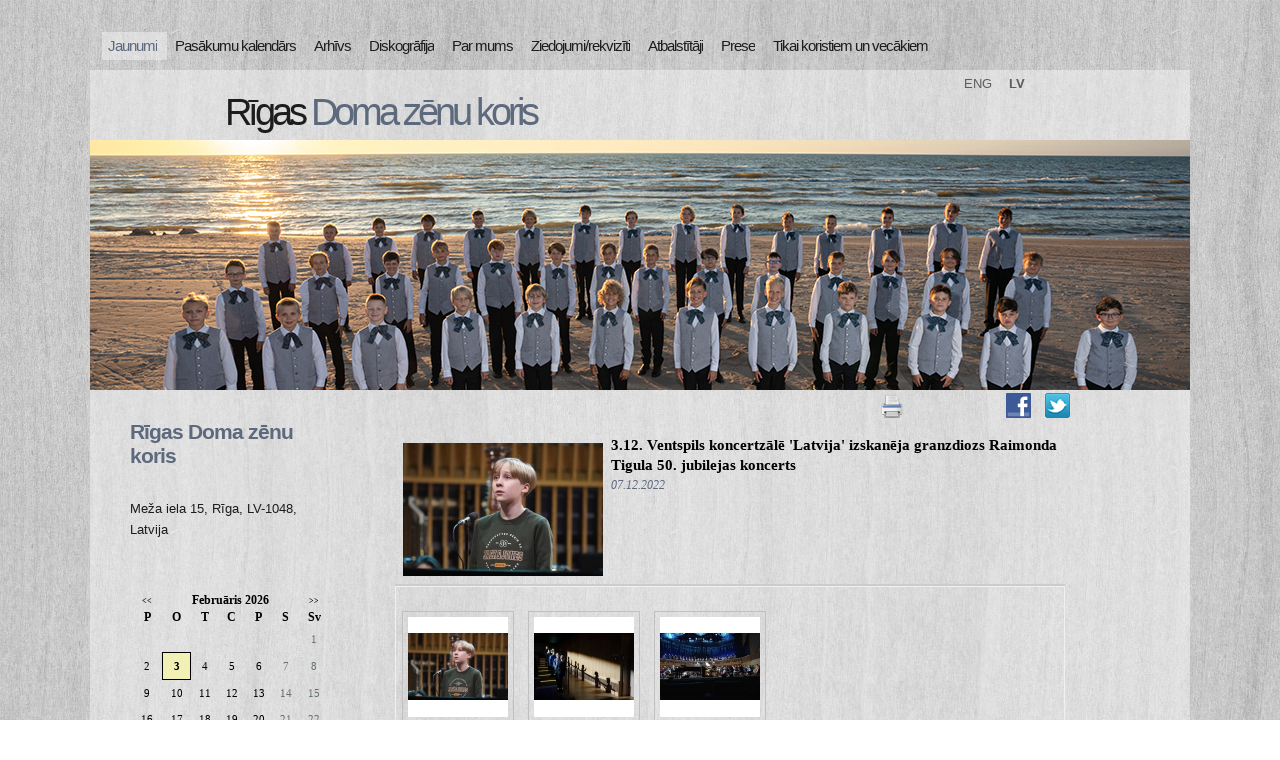

--- FILE ---
content_type: text/html; charset=WINDOWS-1257
request_url: https://rigaboyschoir.lv/jaunumi/312-ventspils-koncertzale-latvija-izskaneja-granzdiozs-raimonda-tigula-50-jubilejas-koncerts?langs=1817&pp=
body_size: 4315
content:

<html xmlns="http://www.w3.org/1999/xhtml" >


<head>


<meta http-equiv="Content-Type" content="text/html; charset=windows-1257" />
<link rel="icon" type="image/vnd.microsoft.icon" href="/imgs/1294/logo.ico" />
<link rel="SHORTCUT ICON" href="/imgs/1294/logo.ico" />   
<link media="screen" rel="stylesheet" href="/colorbox/colorbox.css" />
<script type="text/javascript" src="/jquery-1.4.2.min.js"></script>
<script type="text/javascript" src="/colorbox/jquery.colorbox-min.js"></script>


<script type="text/javascript" src="/index_js.js"></script>
<!--<script type="text/javascript" src="jquery.flash.js"></script>-->
<script type="text/javascript" src="/jquery.autoheight.js"></script>
<script language="JavaScript" src="/gen_validatorv2.js" type="text/javascript"></script>


<link rel="stylesheet" type="text/css" href="/css/extra_fonts.css" />
<link rel="stylesheet" type="text/css" href="/css/global.php?clid=1294" />
<title>3.12. Ventspils koncertzālē 'Latvija' izskanēja granzdiozs Raimonda Tigula 50. jubilejas koncerts </title>
<meta name="robots" content="index, follow">

<meta property="og:type" content="website" /> 
<meta property="og:url" content="https://rigaboyschoir.lv/jaunumi/312-ventspils-koncertzale-latvija-izskaneja-granzdiozs-raimonda-tigula-50-jubilejas-koncerts?langs=1817&pp=" />
<meta property="og:title" content="3.12. Ventspils koncertzālē 'Latvija' izskanēja granzdiozs Raimonda Tigula 50. jubilejas koncerts" />
<meta property="twitter:title" content="3.12. Ventspils koncertzālē 'Latvija' izskanēja granzdiozs Raimonda Tigula 50. jubilejas koncerts" />
                                <meta property="og:image" content="https://rigaboyschoir.lv/imgs/1294/zinas/blog_b_398259.jpg">
<meta property="og:image:width" content="600" />
<meta property="og:image:height" content="400" />
								<meta property="fb:app_id" content="1678496455703994"/>

<meta property="og:description" content="" />

<meta property="twitter:description" content="" />
<script>
	$(document).ready(function(){
	
	$('table').each(function() {
		$(this).each(function() {
			$(this).find("td").css('padding',$(this).attr('cellpadding'));  
		});
	});
	
	});
  </script>
	  <link href="/35/style.php?css=5" rel="stylesheet" type="text/css" />
    <script type="text/javascript" src="/35/js/jquery.easing.min.js"></script>
  <script type="text/javascript" src="/35/js/jquery.lavalamp.min.js"></script>
  <script type="text/javascript">
    $(function() {
      $("#lava_menu").lavaLamp({
        fx: "backout",
        speed: 700
      });
    });
  </script>
    <script type="text/javascript" src="/35/js/jquery.nivo.slider.pack.js"></script>
   
   <script type="text/javascript">
    $(window).load(function() {
        $('#slider').nivoSlider();
    });
    </script>
		<script>function twitter_click() {u=location.href;window.open('http://twitter.com/home?status='+encodeURIComponent(u),'sharer','toolbar=0,status=0,width=626,height=436');return false;}</script>
	<script>function fbs_click() {u=location.href;t=document.title;window.open('http://www.facebook.com/sharer.php?u='+encodeURIComponent(u)+'&t='+encodeURIComponent(t),'sharer','toolbar=0,status=0,width=626,height=436');return false;}</script>
	<!-- Global site tag (gtag.js) - Google Analytics -->
<script async src="https://www.googletagmanager.com/gtag/js?id=UA-158655546-14"></script>
<script>
  window.dataLayer = window.dataLayer || [];
  function gtag(){dataLayer.push(arguments);}
  gtag('js', new Date());

  gtag('config', 'UA-158655546-14');
</script>
	</head>

<body >
	
	 <style>
	 				
			.subnavtxt {
		  background-color:#e6e6e6;
		  width:100%;
		  min-width:120px;
		  padding-right:10px;
		  padding-left:10px;
		  border-bottom:2px solid #cbcbcb;
		}
	 	 .ulsub {
		margin-left:-40px;
		z-index:1001;
		padding:5px !Important;
	 }
	 .ulsub li{
		margin-top:4px;
	 }
	 
	.ulsub {
		margin-top:30px;
		padding:0;

		background-color:
		#f0f0f0;
	}
		.ulsub li {
		padding-bottom:10px !important;
		margin-left:-5px !important;
	}
		 </style>
<!--[if IE]> 
	 <style>
	 .ulsub {
		margin-left:0px;
	 }
	 </style>
<![endif]-->
	  <div id="main">	
		
	<div id="menubar" style="width:1100px;">
		      <ul class="lavaLampWithImage" id="lava_menu"  style="width:1100px;">
	     <li class="title_active" ><a class="active"   href=/jaunumi class='lili'><div class='carrot'></div> <span>Jaunumi</span></a>                                </li>
                                <li class="title" ><a href=/pasakumu-kalendars class='lili' ><div class='carrot'></div>Pasākumu kalendārs</a>                                </li>
                                <li class="title" ><a href=/arhivs class='lili' ><div class='carrot'></div>Arhīvs</a>                                            <ul class='ulsub' >
                                            <li class="group" ><a href=/arhivs/jaunumu-arhivs   class='sublinks'><div class='subnavtxt'>Jaunumu arhīvs</div></a></li>                                            </ul>
                                                                            </li>
                                <li class="title" ><a href=/diskografija class='lili' ><div class='carrot'></div>Diskogrāfija</a>                                </li>
                                <li class="title" ><a href=/par-mums class='lili' ><div class='carrot'></div>Par mums</a>                                            <ul class='ulsub' >
                                            <li class="group" ><a href=/par-mums/kora-biografija   class='sublinks'><div class='subnavtxt'>Kora biogrāfija</div></a></li><li class="group" ><a href=/par-mums/kora-vadiba   class='sublinks'><div class='subnavtxt'>Kora vadība</div></a></li><li class="group" ><a href=/par-mums/kora-juridiskais-parstavis---rdzkb   class='sublinks'><div class='subnavtxt'>Kora juridiskais pārstāvis - RDZKB</div></a></li>                                            </ul>
                                                                            </li>
                                <li class="title" ><a href=/ziedojumirekviziti class='lili' ><div class='carrot'></div>Ziedojumi/rekvizīti</a>                                </li>
                                <li class="title" ><a href=/atbalstitaji- class='lili' ><div class='carrot'></div>Atbalstītāji</a>                                </li>
                                <li class="title" ><a href=/rdzk-prese class='lili' ><div class='carrot'></div>Prese</a>                                </li>
                                <li class="title" ><a href=/koristiem-un-vecakiem class='lili' ><div class='carrot'></div>Tikai koristiem un vecākiem</a>                                </li>
                                      </ul>
	</div>
	<script>
$('#lava_menu li').hover(function() {
        $(this).find('ul').fadeIn(100);
    },
    function() {
      $(this).find('ul').fadeOut(100);
});
$('.sublinks').hover(function(){
	$(this).css('color','#9a4949');
},
	function(){
	$(this).css('color','');
	});
</script>
	<!--close menubar-->	
    
	<div id="site_content"  style="width:1100px !important;">        	  
	  <div id="header"> 
        <div id="header_name" >  <h1 style='position:relative; '>Rīgas <span>Doma</span> <span>zēnu</span> <span>koris</span></h1>        </div><!--close header_name-->	
        <div id="header_slogan"> 
		
		<div id="langs" style="text-align:left; padding-left:0px; z-index:10001;">
		<ul>		
		                                     <li class='langli-neactive'><a style="text-decoration: none;  "  href="/?langs=1818" >ENG</a></li>
                                                                <li class='langli'><a style="text-decoration: none;font-weight: bold;  "  href="/?langs=1817" >LV</a></li>
                                 
						</ul>
						</div>
								 </div><!--close header_slogan-->	
		 
      </div><!--close header-->	
	  			  <div id="banner_image" style="width:1100px; !important"'> 
	   		<div id="slider-wrapper">        
          <div id="slider" class="nivoSlider">
		  			<img src="/imgs/1294/slider/001.jpg" />
			<img src="/imgs/1294/slider/002.jpg" />
			<img src="/imgs/1294/slider/003.jpg" />
			<img src="/imgs/1294/slider/004.jpg" />
			<img src="/imgs/1294/slider/005.jpg" />
			<img src="/imgs/1294/slider/006.jpg" />
			<img src="/imgs/1294/slider/007.jpg" />
			<img src="/imgs/1294/slider/rdzk_05.jpg" />
		  		  </div>
		</div><!--close slider-wrapper-->
			  </div><!--close banner_image-->	
	  	  <br />		  
      <div id="content">
	          <div class="content_item">
		<div id="opcijas" style="z-index:2; ">
				<div class="opc"><img src="/35/images/print.png" onclick="window.print();" style="cursor:pointer;"/></div>
		<iframe height="20" width="84" frameborder="0" src="https://www.draugiem.lv/say/ext/like.php?title=http://rigaboyschoir.lv/jaunumi/312-ventspils-koncertzale-latvija-izskaneja-granzdiozs-raimonda-tigula-50-jubilejas-koncerts&amp;url=http://rigaboyschoir.lv/jaunumi/312-ventspils-koncertzale-latvija-izskaneja-granzdiozs-raimonda-tigula-50-jubilejas-koncerts&amp;titlePrefix=Rīgas Doma zēnu koris"></iframe>
			<div class="opc"><a href="http://rigaboyschoir.lv/jaunumi/312-ventspils-koncertzale-latvija-izskaneja-granzdiozs-raimonda-tigula-50-jubilejas-koncerts" onclick="return fbs_click()"><img src="/35/images/fb.png" /></a></div>
		<div class="opc"><a href="http://twitter.com/home?status=http://rigaboyschoir.lv/jaunumi/312-ventspils-koncertzale-latvija-izskaneja-granzdiozs-raimonda-tigula-50-jubilejas-koncerts"  onclick="return twitter_click()"   title="Click to share this post on Twitter"><img src="/35/images/tw.png" /></a></div>
		</div><br /><br />
         <!-- H1, h3 <h1>Welcome to your website</h1>-->
		      	<link href="/edit/mod_katalog/public/css.css" rel="stylesheet" type="text/css">
		<script src="/edit/mod_katalog/thickbox.js" type="text/javascript"></script>
	<link href="/edit/mod_katalog/thickbox.css" rel="stylesheet" type="text/css">
		<div style="font-size:12px;  " id="public_forum"  > 
	    <link href="/edit/mod_blog/public/css/blog.css.php?css=5" rel="stylesheet" type="text/css" />            <style>
@media print {
  body * {
    visibility:hidden;
  }
  #printet * {
    visibility:visible;
  }
  #printet {
  width:500px;
  height:auto;
    position:absolute;
    left:0;
    top:0;
  }
}

</style>                               <div style="margin-left: 5px; margin-right: 5px;">
														<div id='printet' >
                            
                                                                    <div class='r_bild'  style=" float: left;  margin: 8px; text-align: center; " >
                                    <a href="/imgs/1294/zinas/blog_b_398259.jpg"  class="thickbox"  title="" alt="" ><img   src="/imgs/1294/zinas/blog_m_398259.jpg" alt="127273" border="0" /></a>
                                    </div>
									                                                            
							                        <p>
													
						<span  class="blog_virsraksts atvertsv" >  <a style="text-decoration: none;  " href="/jaunumi/312-ventspils-koncertzale-latvija-izskaneja-granzdiozs-raimonda-tigula-50-jubilejas-koncerts?pp=koris" >3.12. Ventspils koncertzālē 'Latvija' izskanēja granzdiozs Raimonda Tigula 50. jubilejas koncerts</a>
												</span>
                        						                        <br />
												                        <span class=" blog_datums" >07.12.2022</span>
													<br /><br/>
																						                       </p>
					   					   	
                        <div style="clear:both;" ></div>
												                        <hr style="border: 1px solid #cccccc;" >
																					<table style='width: 100%; border-collapse: collapse' border='1' bordercolor='#f0f0f0'>
			<tr>
			<td>
			<div id='i_galerija'>Ielādēju...</div>
			<script>
			$('#i_galerija').load('/edit/mod_gal_2013/public/iframe.php?i_gal=3318&klients=1294&val=1817');
			</script>
			</td></tr>
			</table>
			<br />
                                                </div>
													<br />
						<hr>
							                        							&nbsp; &nbsp; &nbsp;
							                            <span class="blog_link pamatteksts" ><a  href="/jaunumi?pp=koris" >Atpakaļ</a></span>
                                                    </div>
						
                        </div>
       <h1></h1>
	   <!-- iNclude content -->
	   </div><!--close content_item-->	
	      
		<div class="sidebar_container">   
<!-- CIKLS SAAKAAS KONTAKTI -->		
		  
          
		  <div class="sidebar">
		    <div class="sidebar_item">
			 
					 
		 
			 <h2>Rīgas Doma zēnu koris</h2><br /><p>Meža iela 15, Rīga, LV-1048, Latvija </p>              </div><!--close sidebar_item--> 
          </div><!--close sidebar-->     		
<!-- CIKLS beidzas KONTAKTI -->
<!-- CIKLS SAAKAAS KALENDARS -->
		  <div class="sidebar">
            <div class="sidebar_item">
			 
			<p>
			<link href="/edit/mod_calendar/calendar.php?css=5" rel="stylesheet" type="text/css" />                                <div class="ramis" >
															
                                
                				
			
          <!--      <center>-->
                <div id='topBlock'></div><div id='contentBlock' class='conta'><table class="month" cellspacing="0" >
<tr><td class="monthnavigation" style="width: 30px; padding: 0px;" colspan="1"><a href="/index.php?yearID=2026&amp;monthID=1&amp;lang=1817"> &lt;&lt; </a></td><td class="monthname" colspan="5">Februāris  2026</td><td class="monthnavigation" style="width: 30px; padding: 0px; " colspan="1"><a href="/index.php?yearID=2026&amp;monthID=3&amp;lang=1817"> &gt;&gt; </a></td></tr>
<tr><td class="dayname">P</td><td class="dayname">O</td><td class="dayname">T</td><td class="dayname">C</td><td class="dayname">P</td><td class="dayname">S</td><td class="dayname">Sv</td></tr>
<tr><td class="nomonthday"></td><td class="nomonthday"></td><td class="nomonthday"></td><td class="nomonthday"></td><td class="nomonthday"></td><td class="nomonthday"></td><td class="sunday">1</td></tr>
<tr><td class="monthday">2</td><td class="today">3</td><td class="monthday">4</td><td class="monthday">5</td><td class="monthday">6</td><td class="saturday">7</td><td class="sunday">8</td></tr>
<tr><td class="monthday">9</td><td class="monthday">10</td><td class="monthday">11</td><td class="monthday">12</td><td class="monthday">13</td><td class="saturday">14</td><td class="sunday">15</td></tr>
<tr><td class="monthday">16</td><td class="monthday">17</td><td class="monthday">18</td><td class="monthday">19</td><td class="monthday">20</td><td class="saturday">21</td><td class="sunday">22</td></tr>
<tr><td class="monthday">23</td><td class="monthday">24</td><td class="monthday">25</td><td class="monthday">26</td><td class="monthday">27</td><td class="saturday">28</td><td class="nomonthday"></td></tr>
</table>
</div>				                </div>
				                
        		
		
		
		
		
		
		
							
					
</p>
             
              </div><!--close sidebar_item--> 
          </div><!--close sidebar-->  
<!-- CIKLS beidzas kalendars -->	


<!-- CIKLS SAAKAAS BANNERI -->
		  <div class="sidebar">
            <div class="sidebar_item">
	
			              </div><!--close sidebar_item--> 
          </div><!--close sidebar-->  
<!-- CIKLS beidzas BANNERI -->	


<!-- CIKLS SAAKAAS DIENAS JAUT -->
		  <div class="sidebar">
            <div class="sidebar_item">
			 
                              </div><!--close sidebar_item--> 
          </div><!--close sidebar-->  
<!-- CIKLS beidzas DIENAS JAUT -->	

<!-- CIKLS SAAKAAS DIENAS JAUT -->
		  <div class="sidebar">
            <div class="sidebar_item">
			 
                                 
             
                            <Br />
		        
                      </div><!--close sidebar_item--> 
          </div><!--close sidebar-->  
<!-- CIKLS beidzas DIENAS JAUT -->	
		<div style="width:170px;">
<div>
	
          </div><!--close sidebar-->  
        </div><!--close sidebar_container-->	
       <br style="clear:both;" />
      </div><!--close content-->	
    </div><!--close site_content-->	
    <div id="footer">  
	  <div id="footer_content">
        <div style='float:left;'>Copyright &copy; 2026 Rīgas Doma zēnu koris</div><div  style='float:right;'>Izstrādātājs: <a href='http://websoft.lv'>websoft.lv</a></div>
		</div><!--close footer_content-->	
    </div><!--close footer-->	
  </div><!--close main-->	
    
</body>
</html>


--- FILE ---
content_type: text/html; charset=cp1257
request_url: https://rigaboyschoir.lv/edit/mod_gal_2013/public/iframe.php?i_gal=3318&klients=1294&val=1817
body_size: 546
content:
<style>
.gala {
	color:#000;
	text-decoration:none;
}
.group1 {
	text-decoration:none;
	border:0px none;
}
.group1 img {
	border:1px solid #c0c0c0;
	margin:5px;
	padding:5px;
}
.galerija {
	display:inline-block;
	*float:left;
	width:100px;
	height:120px;
	border:1px solid #f0f0f0;
	margin:10px;
	padding:5px;
	opacity:0.8;
	cursor:pointer;
}
.galerija:hover {
	opacity:1;
}
.galerija img {
	border:1px solid #f0f0f0;
}
.galerija span {
	font-size:11px;
	font-family:Verdana, sans-serif;
}
.galerija .title {
	font-size:11px;
	font-family:Verdana, sans-serif;
}
.verda {
	font-family:Verdana, sans-serif;
	font-size:11px;
	color:#c0c0c0;
}

</style>
					<br />
											<a class="group1" data-fancybox="group" href="/imgs/1294/galerijas/p1gjlqinvj16h12th1csvkuk1vp75.png" title="">
												<img src="/imgs/1294/galerijas/thumb_p1gjlqinvj16h12th1csvkuk1vp75.png" alt="" /></a>
												<a class="group1" data-fancybox="group" href="/imgs/1294/galerijas/p1gjlqinvk12cduuj1g41ta41e2a6.png" title="">
												<img src="/imgs/1294/galerijas/thumb_p1gjlqinvk12cduuj1g41ta41e2a6.png" alt="" /></a>
												<a class="group1" data-fancybox="group" href="/imgs/1294/galerijas/p1gjlql39bj4h107jvbc1atciqg4.png" title="">
												<img src="/imgs/1294/galerijas/thumb_p1gjlql39bj4h107jvbc1atciqg4.png" alt="" /></a>
											<script>
					$(document).ready(function () {

					$(".group1").colorbox({
						rel:'group1',
						loop:false
					});
					
					});
					</script>
					
					
